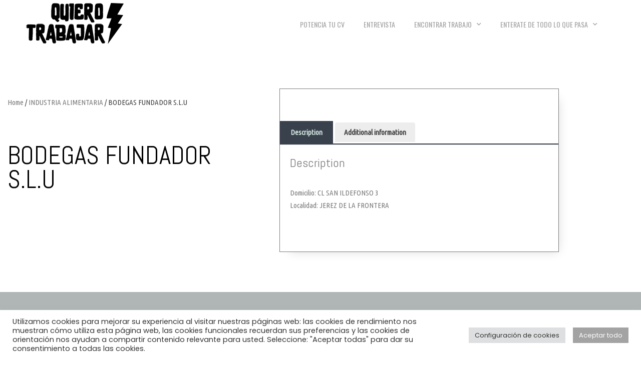

--- FILE ---
content_type: text/css
request_url: https://quiero-trabajar.com/wp-content/uploads/elementor/css/post-14634.css?ver=1768072577
body_size: 1200
content:
.elementor-kit-14634{--e-global-color-primary:#000000;--e-global-color-secondary:#A4A4A4;--e-global-color-text:#404040;--e-global-color-accent:#D84D2B;--e-global-color-60a304bf:#FFF;--e-global-color-9b73db9:#FFFFFF00;--e-global-color-4c81131:#FFF;--e-global-typography-primary-font-family:"Yanone Kaffeesatz";--e-global-typography-primary-font-size:52px;--e-global-typography-primary-font-weight:600;--e-global-typography-primary-text-transform:uppercase;--e-global-typography-primary-font-style:normal;--e-global-typography-primary-line-height:48px;--e-global-typography-primary-letter-spacing:0px;--e-global-typography-secondary-font-family:"Yanone Kaffeesatz";--e-global-typography-secondary-font-size:36px;--e-global-typography-secondary-font-weight:500;--e-global-typography-secondary-text-transform:uppercase;--e-global-typography-secondary-font-style:normal;--e-global-typography-secondary-line-height:48px;--e-global-typography-text-font-family:"Poppins";--e-global-typography-text-font-size:15px;--e-global-typography-text-font-weight:400;--e-global-typography-text-font-style:normal;--e-global-typography-text-line-height:24px;--e-global-typography-accent-font-family:"Oswald";--e-global-typography-accent-font-size:16px;--e-global-typography-accent-font-weight:400;--e-global-typography-accent-text-transform:uppercase;--e-global-typography-accent-font-style:normal;--e-global-typography-accent-letter-spacing:1.2px;--e-global-typography-eaee1fa-font-family:"Yanone Kaffeesatz";--e-global-typography-eaee1fa-font-size:176px;--e-global-typography-eaee1fa-font-weight:bold;--e-global-typography-eaee1fa-text-transform:uppercase;--e-global-typography-eaee1fa-font-style:normal;--e-global-typography-eaee1fa-line-height:148px;--e-global-typography-eaee1fa-letter-spacing:0.7px;--e-global-typography-3831432-font-family:"Poppins";--e-global-typography-3831432-font-size:18px;--e-global-typography-3831432-font-weight:normal;--e-global-typography-3831432-font-style:normal;--e-global-typography-ed2b76a-font-family:"Poppins";--e-global-typography-ed2b76a-font-size:15px;--e-global-typography-ed2b76a-font-weight:500;--e-global-typography-ed2b76a-font-style:normal;--e-global-typography-ed2b76a-line-height:24px;--e-global-typography-e14e7e8-font-family:"Oswald";--e-global-typography-e14e7e8-font-size:14px;--e-global-typography-e14e7e8-font-weight:normal;--e-global-typography-e14e7e8-text-transform:uppercase;--e-global-typography-e14e7e8-font-style:normal;--e-global-typography-e14e7e8-line-height:21px;--e-global-typography-b1d7f3b-font-family:"Oswald";--e-global-typography-b1d7f3b-font-size:14px;--e-global-typography-b1d7f3b-font-weight:normal;--e-global-typography-b1d7f3b-text-transform:uppercase;--e-global-typography-b1d7f3b-font-style:normal;--e-global-typography-b1d7f3b-line-height:1.8em;--e-global-typography-20b4326-font-family:"Oswald";--e-global-typography-20b4326-font-size:16px;--e-global-typography-20b4326-font-weight:400;--e-global-typography-20b4326-text-transform:uppercase;--e-global-typography-20b4326-font-style:normal;--e-global-typography-20b4326-letter-spacing:1.2px;--e-global-typography-175ae32-font-family:"Poppins";--e-global-typography-175ae32-font-size:20px;--e-global-typography-175ae32-font-weight:400;--e-global-typography-175ae32-text-transform:uppercase;--e-global-typography-175ae32-font-style:normal;--e-global-typography-175ae32-line-height:30px;--e-global-typography-3d97622-font-family:"Poppins";--e-global-typography-3d97622-font-size:14px;--e-global-typography-3d97622-font-style:normal;--e-global-typography-3d97622-line-height:20px;--e-global-typography-2b9424d-font-family:"Oswald";--e-global-typography-2b9424d-font-size:18px;--e-global-typography-2b9424d-text-transform:uppercase;--e-global-typography-2b9424d-text-decoration:underline;--e-global-typography-5a4ea84-font-family:"Poppins";--e-global-typography-5a4ea84-font-size:12px;--e-global-typography-5a4ea84-font-weight:normal;--e-global-typography-5a4ea84-text-transform:capitalize;--e-global-typography-5a4ea84-font-style:normal;--e-global-typography-5a4ea84-text-decoration:none;--e-global-typography-5a4ea84-line-height:17px;background-color:var( --e-global-color-4c81131 );color:var( --e-global-color-text );font-family:var( --e-global-typography-text-font-family ), Sans-serif;font-size:var( --e-global-typography-text-font-size );font-weight:var( --e-global-typography-text-font-weight );font-style:var( --e-global-typography-text-font-style );line-height:var( --e-global-typography-text-line-height );}.elementor-kit-14634 button,.elementor-kit-14634 input[type="button"],.elementor-kit-14634 input[type="submit"],.elementor-kit-14634 .elementor-button{background-color:#D84D2B;font-family:"Oswald", Sans-serif;font-size:16px;font-weight:400;text-transform:uppercase;letter-spacing:1.2px;color:#FFFFFF;border-radius:0px 0px 0px 0px;padding:20px 60px 20px 60px;}.elementor-kit-14634 button:hover,.elementor-kit-14634 button:focus,.elementor-kit-14634 input[type="button"]:hover,.elementor-kit-14634 input[type="button"]:focus,.elementor-kit-14634 input[type="submit"]:hover,.elementor-kit-14634 input[type="submit"]:focus,.elementor-kit-14634 .elementor-button:hover,.elementor-kit-14634 .elementor-button:focus{background-color:#000000;color:#FFFFFF;}.elementor-kit-14634 e-page-transition{background-color:#FFBC7D;}.elementor-kit-14634 a:hover{color:#D84D2B;}.elementor-kit-14634 h3{color:var( --e-global-color-primary );font-family:var( --e-global-typography-secondary-font-family ), Sans-serif;font-size:var( --e-global-typography-secondary-font-size );font-weight:var( --e-global-typography-secondary-font-weight );text-transform:var( --e-global-typography-secondary-text-transform );font-style:var( --e-global-typography-secondary-font-style );line-height:var( --e-global-typography-secondary-line-height );}.elementor-kit-14634 input:not([type="button"]):not([type="submit"]),.elementor-kit-14634 textarea,.elementor-kit-14634 .elementor-field-textual{font-family:"Poppins", Sans-serif;font-size:14px;text-transform:capitalize;color:#000000;background-color:rgba(255, 255, 255, 0);border-style:solid;border-width:1px 1px 1px 1px;border-color:#000000;border-radius:0px 0px 0px 0px;transition:500ms;}.elementor-kit-14634 input:focus:not([type="button"]):not([type="submit"]),.elementor-kit-14634 textarea:focus,.elementor-kit-14634 .elementor-field-textual:focus{border-style:solid;border-width:1px 1px 1px 1px;border-color:#D84D2B;border-radius:0px 0px 0px 0px;}.elementor-section.elementor-section-boxed > .elementor-container{max-width:1490px;}.e-con{--container-max-width:1490px;}.elementor-widget:not(:last-child){margin-block-end:0px;}.elementor-element{--widgets-spacing:0px 0px;--widgets-spacing-row:0px;--widgets-spacing-column:0px;}{}h1.entry-title{display:var(--page-title-display);}@media(max-width:1024px){.elementor-kit-14634{--e-global-typography-primary-font-size:46px;--e-global-typography-primary-line-height:1em;--e-global-typography-secondary-font-size:34px;--e-global-typography-secondary-line-height:38px;--e-global-typography-text-font-size:14px;--e-global-typography-text-line-height:22px;--e-global-typography-accent-font-size:16px;--e-global-typography-eaee1fa-font-size:90px;--e-global-typography-eaee1fa-line-height:1em;--e-global-typography-eaee1fa-letter-spacing:1.1px;--e-global-typography-3831432-font-size:16px;--e-global-typography-ed2b76a-font-size:14px;--e-global-typography-ed2b76a-line-height:23px;--e-global-typography-b1d7f3b-font-size:14px;--e-global-typography-20b4326-font-size:16px;--e-global-typography-175ae32-font-size:14px;--e-global-typography-175ae32-line-height:22px;--e-global-typography-3d97622-font-size:13px;--e-global-typography-5a4ea84-font-size:13px;font-size:var( --e-global-typography-text-font-size );line-height:var( --e-global-typography-text-line-height );}.elementor-kit-14634 h3{font-size:var( --e-global-typography-secondary-font-size );line-height:var( --e-global-typography-secondary-line-height );}.elementor-kit-14634 input:not([type="button"]):not([type="submit"]),.elementor-kit-14634 textarea,.elementor-kit-14634 .elementor-field-textual{font-size:13px;}.elementor-section.elementor-section-boxed > .elementor-container{max-width:1024px;}.e-con{--container-max-width:1024px;}}@media(max-width:767px){.elementor-kit-14634{--e-global-typography-primary-font-size:38px;--e-global-typography-secondary-font-size:32px;--e-global-typography-secondary-line-height:36px;--e-global-typography-eaee1fa-font-size:65px;--e-global-typography-b1d7f3b-font-size:14px;--e-global-typography-3d97622-font-size:12px;--e-global-typography-5a4ea84-font-size:12px;font-size:var( --e-global-typography-text-font-size );line-height:var( --e-global-typography-text-line-height );}.elementor-kit-14634 h3{font-size:var( --e-global-typography-secondary-font-size );line-height:var( --e-global-typography-secondary-line-height );}.elementor-kit-14634 input:not([type="button"]):not([type="submit"]),.elementor-kit-14634 textarea,.elementor-kit-14634 .elementor-field-textual{font-size:12px;}.elementor-section.elementor-section-boxed > .elementor-container{max-width:767px;}.e-con{--container-max-width:767px;}}

--- FILE ---
content_type: text/css
request_url: https://quiero-trabajar.com/wp-content/uploads/elementor/css/post-14673.css?ver=1768072984
body_size: 1503
content:
.elementor-14673 .elementor-element.elementor-element-6d028e7:not(.elementor-motion-effects-element-type-background), .elementor-14673 .elementor-element.elementor-element-6d028e7 > .elementor-motion-effects-container > .elementor-motion-effects-layer{background-color:var( --e-global-color-4c81131 );}.elementor-14673 .elementor-element.elementor-element-6d028e7 > .elementor-container{max-width:1777px;min-height:10vh;}.elementor-14673 .elementor-element.elementor-element-6d028e7{transition:background 0.3s, border 0.3s, border-radius 0.3s, box-shadow 0.3s;padding:0.4% 3.8% 0.4% 3.8%;}.elementor-14673 .elementor-element.elementor-element-6d028e7 > .elementor-background-overlay{transition:background 0.3s, border-radius 0.3s, opacity 0.3s;}.elementor-bc-flex-widget .elementor-14673 .elementor-element.elementor-element-2c2f23e5.elementor-column .elementor-widget-wrap{align-items:center;}.elementor-14673 .elementor-element.elementor-element-2c2f23e5.elementor-column.elementor-element[data-element_type="column"] > .elementor-widget-wrap.elementor-element-populated{align-content:center;align-items:center;}.elementor-14673 .elementor-element.elementor-element-2c2f23e5 > .elementor-element-populated{padding:0px 0px 0px 0px;}.elementor-widget-theme-site-logo .widget-image-caption{color:var( --e-global-color-text );font-family:var( --e-global-typography-text-font-family ), Sans-serif;font-size:var( --e-global-typography-text-font-size );font-weight:var( --e-global-typography-text-font-weight );font-style:var( --e-global-typography-text-font-style );line-height:var( --e-global-typography-text-line-height );}.elementor-14673 .elementor-element.elementor-element-676a24d2 > .elementor-widget-container{padding:0px 0px 0px 0px;}.elementor-14673 .elementor-element.elementor-element-676a24d2{text-align:start;}.elementor-14673 .elementor-element.elementor-element-676a24d2 img{width:190px;filter:brightness( 0% ) contrast( 100% ) saturate( 0% ) blur( 0px ) hue-rotate( 0deg );transition-duration:0.3s;}.elementor-14673 .elementor-element.elementor-element-676a24d2:hover img{filter:brightness( 100% ) contrast( 100% ) saturate( 101% ) blur( 0px ) hue-rotate( 0deg );}.elementor-bc-flex-widget .elementor-14673 .elementor-element.elementor-element-464a5877.elementor-column .elementor-widget-wrap{align-items:center;}.elementor-14673 .elementor-element.elementor-element-464a5877.elementor-column.elementor-element[data-element_type="column"] > .elementor-widget-wrap.elementor-element-populated{align-content:center;align-items:center;}.elementor-14673 .elementor-element.elementor-element-464a5877.elementor-column > .elementor-widget-wrap{justify-content:flex-end;}.elementor-14673 .elementor-element.elementor-element-464a5877 > .elementor-element-populated{padding:0px 0px 0px 0px;}.elementor-widget-nav-menu .elementor-nav-menu .elementor-item{font-family:var( --e-global-typography-primary-font-family ), Sans-serif;font-size:var( --e-global-typography-primary-font-size );font-weight:var( --e-global-typography-primary-font-weight );text-transform:var( --e-global-typography-primary-text-transform );font-style:var( --e-global-typography-primary-font-style );line-height:var( --e-global-typography-primary-line-height );letter-spacing:var( --e-global-typography-primary-letter-spacing );}.elementor-widget-nav-menu .elementor-nav-menu--main .elementor-item{color:var( --e-global-color-text );fill:var( --e-global-color-text );}.elementor-widget-nav-menu .elementor-nav-menu--main .elementor-item:hover,
					.elementor-widget-nav-menu .elementor-nav-menu--main .elementor-item.elementor-item-active,
					.elementor-widget-nav-menu .elementor-nav-menu--main .elementor-item.highlighted,
					.elementor-widget-nav-menu .elementor-nav-menu--main .elementor-item:focus{color:var( --e-global-color-accent );fill:var( --e-global-color-accent );}.elementor-widget-nav-menu .elementor-nav-menu--main:not(.e--pointer-framed) .elementor-item:before,
					.elementor-widget-nav-menu .elementor-nav-menu--main:not(.e--pointer-framed) .elementor-item:after{background-color:var( --e-global-color-accent );}.elementor-widget-nav-menu .e--pointer-framed .elementor-item:before,
					.elementor-widget-nav-menu .e--pointer-framed .elementor-item:after{border-color:var( --e-global-color-accent );}.elementor-widget-nav-menu{--e-nav-menu-divider-color:var( --e-global-color-text );}.elementor-widget-nav-menu .elementor-nav-menu--dropdown .elementor-item, .elementor-widget-nav-menu .elementor-nav-menu--dropdown  .elementor-sub-item{font-family:var( --e-global-typography-accent-font-family ), Sans-serif;font-size:var( --e-global-typography-accent-font-size );font-weight:var( --e-global-typography-accent-font-weight );text-transform:var( --e-global-typography-accent-text-transform );font-style:var( --e-global-typography-accent-font-style );letter-spacing:var( --e-global-typography-accent-letter-spacing );}.elementor-14673 .elementor-element.elementor-element-2310dc5e{width:auto;max-width:auto;--e-nav-menu-horizontal-menu-item-margin:calc( 38px / 2 );--nav-menu-icon-size:20px;}.elementor-14673 .elementor-element.elementor-element-2310dc5e > .elementor-widget-container{padding:0px 38px 0px 0px;}.elementor-14673 .elementor-element.elementor-element-2310dc5e .elementor-menu-toggle{margin:0 auto;background-color:rgba(255, 255, 255, 0);border-width:0px;border-radius:0px;}.elementor-14673 .elementor-element.elementor-element-2310dc5e .elementor-nav-menu .elementor-item{font-family:var( --e-global-typography-e14e7e8-font-family ), Sans-serif;font-size:var( --e-global-typography-e14e7e8-font-size );font-weight:var( --e-global-typography-e14e7e8-font-weight );text-transform:var( --e-global-typography-e14e7e8-text-transform );font-style:var( --e-global-typography-e14e7e8-font-style );line-height:var( --e-global-typography-e14e7e8-line-height );}.elementor-14673 .elementor-element.elementor-element-2310dc5e .elementor-nav-menu--main .elementor-item{color:var( --e-global-color-secondary );fill:var( --e-global-color-secondary );padding-left:0px;padding-right:0px;padding-top:3px;padding-bottom:3px;}.elementor-14673 .elementor-element.elementor-element-2310dc5e .elementor-nav-menu--main .elementor-item:hover,
					.elementor-14673 .elementor-element.elementor-element-2310dc5e .elementor-nav-menu--main .elementor-item.elementor-item-active,
					.elementor-14673 .elementor-element.elementor-element-2310dc5e .elementor-nav-menu--main .elementor-item.highlighted,
					.elementor-14673 .elementor-element.elementor-element-2310dc5e .elementor-nav-menu--main .elementor-item:focus{color:var( --e-global-color-primary );fill:var( --e-global-color-primary );}.elementor-14673 .elementor-element.elementor-element-2310dc5e .elementor-nav-menu--main:not(.e--pointer-framed) .elementor-item:before,
					.elementor-14673 .elementor-element.elementor-element-2310dc5e .elementor-nav-menu--main:not(.e--pointer-framed) .elementor-item:after{background-color:var( --e-global-color-primary );}.elementor-14673 .elementor-element.elementor-element-2310dc5e .e--pointer-framed .elementor-item:before,
					.elementor-14673 .elementor-element.elementor-element-2310dc5e .e--pointer-framed .elementor-item:after{border-color:var( --e-global-color-primary );}.elementor-14673 .elementor-element.elementor-element-2310dc5e .elementor-nav-menu--main .elementor-item.elementor-item-active{color:var( --e-global-color-primary );}.elementor-14673 .elementor-element.elementor-element-2310dc5e .elementor-nav-menu--main:not(.e--pointer-framed) .elementor-item.elementor-item-active:before,
					.elementor-14673 .elementor-element.elementor-element-2310dc5e .elementor-nav-menu--main:not(.e--pointer-framed) .elementor-item.elementor-item-active:after{background-color:var( --e-global-color-primary );}.elementor-14673 .elementor-element.elementor-element-2310dc5e .e--pointer-framed .elementor-item.elementor-item-active:before,
					.elementor-14673 .elementor-element.elementor-element-2310dc5e .e--pointer-framed .elementor-item.elementor-item-active:after{border-color:var( --e-global-color-primary );}.elementor-14673 .elementor-element.elementor-element-2310dc5e .e--pointer-framed .elementor-item:before{border-width:2px;}.elementor-14673 .elementor-element.elementor-element-2310dc5e .e--pointer-framed.e--animation-draw .elementor-item:before{border-width:0 0 2px 2px;}.elementor-14673 .elementor-element.elementor-element-2310dc5e .e--pointer-framed.e--animation-draw .elementor-item:after{border-width:2px 2px 0 0;}.elementor-14673 .elementor-element.elementor-element-2310dc5e .e--pointer-framed.e--animation-corners .elementor-item:before{border-width:2px 0 0 2px;}.elementor-14673 .elementor-element.elementor-element-2310dc5e .e--pointer-framed.e--animation-corners .elementor-item:after{border-width:0 2px 2px 0;}.elementor-14673 .elementor-element.elementor-element-2310dc5e .e--pointer-underline .elementor-item:after,
					 .elementor-14673 .elementor-element.elementor-element-2310dc5e .e--pointer-overline .elementor-item:before,
					 .elementor-14673 .elementor-element.elementor-element-2310dc5e .e--pointer-double-line .elementor-item:before,
					 .elementor-14673 .elementor-element.elementor-element-2310dc5e .e--pointer-double-line .elementor-item:after{height:2px;}.elementor-14673 .elementor-element.elementor-element-2310dc5e .elementor-nav-menu--main:not(.elementor-nav-menu--layout-horizontal) .elementor-nav-menu > li:not(:last-child){margin-bottom:38px;}.elementor-14673 .elementor-element.elementor-element-2310dc5e .elementor-nav-menu--dropdown a, .elementor-14673 .elementor-element.elementor-element-2310dc5e .elementor-menu-toggle{color:#A4A4A4;}.elementor-14673 .elementor-element.elementor-element-2310dc5e .elementor-nav-menu--dropdown{background-color:#FFFFFF;}.elementor-14673 .elementor-element.elementor-element-2310dc5e .elementor-nav-menu--dropdown a:hover,
					.elementor-14673 .elementor-element.elementor-element-2310dc5e .elementor-nav-menu--dropdown a.elementor-item-active,
					.elementor-14673 .elementor-element.elementor-element-2310dc5e .elementor-nav-menu--dropdown a.highlighted,
					.elementor-14673 .elementor-element.elementor-element-2310dc5e .elementor-menu-toggle:hover{color:#000000;}.elementor-14673 .elementor-element.elementor-element-2310dc5e .elementor-nav-menu--dropdown a:hover,
					.elementor-14673 .elementor-element.elementor-element-2310dc5e .elementor-nav-menu--dropdown a.elementor-item-active,
					.elementor-14673 .elementor-element.elementor-element-2310dc5e .elementor-nav-menu--dropdown a.highlighted{background-color:#FFFFFF;}.elementor-14673 .elementor-element.elementor-element-2310dc5e .elementor-nav-menu--dropdown a.elementor-item-active{color:#000000;background-color:#FFFFFF;}.elementor-14673 .elementor-element.elementor-element-2310dc5e .elementor-nav-menu--dropdown .elementor-item, .elementor-14673 .elementor-element.elementor-element-2310dc5e .elementor-nav-menu--dropdown  .elementor-sub-item{font-family:"Oswald", Sans-serif;font-size:14px;font-weight:300;text-transform:uppercase;}.elementor-14673 .elementor-element.elementor-element-2310dc5e div.elementor-menu-toggle{color:#A81818;}.elementor-14673 .elementor-element.elementor-element-2310dc5e div.elementor-menu-toggle svg{fill:#A81818;}.elementor-theme-builder-content-area{height:400px;}.elementor-location-header:before, .elementor-location-footer:before{content:"";display:table;clear:both;}@media(max-width:1024px){.elementor-14673 .elementor-element.elementor-element-6d028e7{padding:0% 4% 0% 4%;}.elementor-widget-theme-site-logo .widget-image-caption{font-size:var( --e-global-typography-text-font-size );line-height:var( --e-global-typography-text-line-height );}.elementor-widget-nav-menu .elementor-nav-menu .elementor-item{font-size:var( --e-global-typography-primary-font-size );line-height:var( --e-global-typography-primary-line-height );letter-spacing:var( --e-global-typography-primary-letter-spacing );}.elementor-widget-nav-menu .elementor-nav-menu--dropdown .elementor-item, .elementor-widget-nav-menu .elementor-nav-menu--dropdown  .elementor-sub-item{font-size:var( --e-global-typography-accent-font-size );letter-spacing:var( --e-global-typography-accent-letter-spacing );}.elementor-14673 .elementor-element.elementor-element-2310dc5e > .elementor-widget-container{padding:0px 30px 0px 0px;}.elementor-14673 .elementor-element.elementor-element-2310dc5e .elementor-nav-menu .elementor-item{font-size:var( --e-global-typography-e14e7e8-font-size );line-height:var( --e-global-typography-e14e7e8-line-height );}.elementor-14673 .elementor-element.elementor-element-2310dc5e{--e-nav-menu-horizontal-menu-item-margin:calc( 30px / 2 );}.elementor-14673 .elementor-element.elementor-element-2310dc5e .elementor-nav-menu--main:not(.elementor-nav-menu--layout-horizontal) .elementor-nav-menu > li:not(:last-child){margin-bottom:30px;}}@media(max-width:767px){.elementor-14673 .elementor-element.elementor-element-6d028e7 > .elementor-container{min-height:60px;}.elementor-14673 .elementor-element.elementor-element-6d028e7{padding:2% 4% 2% 4%;}.elementor-14673 .elementor-element.elementor-element-2c2f23e5{width:38%;}.elementor-14673 .elementor-element.elementor-element-2c2f23e5 > .elementor-element-populated{padding:0px 0px 0px 0px;}.elementor-widget-theme-site-logo .widget-image-caption{font-size:var( --e-global-typography-text-font-size );line-height:var( --e-global-typography-text-line-height );}.elementor-14673 .elementor-element.elementor-element-464a5877{width:62%;}.elementor-14673 .elementor-element.elementor-element-464a5877 > .elementor-element-populated{padding:0px 0px 0px 24px;}.elementor-widget-nav-menu .elementor-nav-menu .elementor-item{font-size:var( --e-global-typography-primary-font-size );line-height:var( --e-global-typography-primary-line-height );letter-spacing:var( --e-global-typography-primary-letter-spacing );}.elementor-widget-nav-menu .elementor-nav-menu--dropdown .elementor-item, .elementor-widget-nav-menu .elementor-nav-menu--dropdown  .elementor-sub-item{font-size:var( --e-global-typography-accent-font-size );letter-spacing:var( --e-global-typography-accent-letter-spacing );}.elementor-14673 .elementor-element.elementor-element-2310dc5e > .elementor-widget-container{padding:0% 0% 0% 0%;}.elementor-14673 .elementor-element.elementor-element-2310dc5e{align-self:center;}.elementor-14673 .elementor-element.elementor-element-2310dc5e .elementor-nav-menu .elementor-item{font-size:var( --e-global-typography-e14e7e8-font-size );line-height:var( --e-global-typography-e14e7e8-line-height );}.elementor-14673 .elementor-element.elementor-element-2310dc5e .elementor-nav-menu--dropdown .elementor-item, .elementor-14673 .elementor-element.elementor-element-2310dc5e .elementor-nav-menu--dropdown  .elementor-sub-item{font-size:14px;}}@media(min-width:768px){.elementor-14673 .elementor-element.elementor-element-2c2f23e5{width:25.036%;}.elementor-14673 .elementor-element.elementor-element-464a5877{width:74.899%;}}@media(max-width:1024px) and (min-width:768px){.elementor-14673 .elementor-element.elementor-element-2c2f23e5{width:20%;}.elementor-14673 .elementor-element.elementor-element-464a5877{width:80%;}}

--- FILE ---
content_type: text/css
request_url: https://quiero-trabajar.com/wp-content/uploads/elementor/css/post-26244.css?ver=1768072984
body_size: 1942
content:
.elementor-26244 .elementor-element.elementor-element-e630e46 > .elementor-background-overlay{background-color:#FFFFFF;opacity:1;}.elementor-26244 .elementor-element.elementor-element-e630e46{padding:3% 12% 2% 12%;}.elementor-26244 .elementor-element.elementor-element-676ec4b > .elementor-element-populated{padding:0px 0px 0px 0px;}.elementor-26244 .elementor-element.elementor-element-5be39ba > .elementor-container > .elementor-column > .elementor-widget-wrap{align-content:center;align-items:center;}.elementor-26244 .elementor-element.elementor-element-5be39ba{padding:1% 0% 0% 0%;}.elementor-26244 .elementor-element.elementor-element-4b2c2ab > .elementor-element-populated{padding:0px 0px 0px 0px;}.elementor-widget-theme-site-logo .widget-image-caption{color:var( --e-global-color-text );font-family:var( --e-global-typography-text-font-family ), Sans-serif;font-size:var( --e-global-typography-text-font-size );font-weight:var( --e-global-typography-text-font-weight );font-style:var( --e-global-typography-text-font-style );line-height:var( --e-global-typography-text-line-height );}.elementor-26244 .elementor-element.elementor-element-87ed8d2 > .elementor-widget-container{padding:0px 0px 0px 0px;}.elementor-26244 .elementor-element.elementor-element-87ed8d2{text-align:start;}.elementor-26244 .elementor-element.elementor-element-87ed8d2 img{width:190px;filter:brightness( 0% ) contrast( 100% ) saturate( 0% ) blur( 0px ) hue-rotate( 0deg );transition-duration:0.3s;}.elementor-26244 .elementor-element.elementor-element-87ed8d2:hover img{filter:brightness( 100% ) contrast( 100% ) saturate( 101% ) blur( 0px ) hue-rotate( 0deg );}.elementor-26244 .elementor-element.elementor-element-9a4742a > .elementor-element-populated{padding:0px 0px 0px 0px;}.elementor-widget-image .widget-image-caption{color:var( --e-global-color-text );font-family:var( --e-global-typography-text-font-family ), Sans-serif;font-size:var( --e-global-typography-text-font-size );font-weight:var( --e-global-typography-text-font-weight );font-style:var( --e-global-typography-text-font-style );line-height:var( --e-global-typography-text-line-height );}.elementor-26244 .elementor-element.elementor-element-0260423 > .elementor-widget-container{padding:0px 0px 0px 0px;}.elementor-26244 .elementor-element.elementor-element-0260423{text-align:start;}.elementor-26244 .elementor-element.elementor-element-d6dde49 > .elementor-element-populated{padding:0% 0% 0% 5%;}.elementor-26244 .elementor-element.elementor-element-766c694{--grid-template-columns:repeat(0, auto);width:auto;max-width:auto;--icon-size:19px;--grid-column-gap:5px;--grid-row-gap:0px;}.elementor-26244 .elementor-element.elementor-element-766c694 .elementor-widget-container{text-align:left;}.elementor-26244 .elementor-element.elementor-element-766c694 > .elementor-widget-container{margin:0px 27px 0px 0px;padding:0px 0px 0px 0px;}.elementor-26244 .elementor-element.elementor-element-766c694 .elementor-social-icon{background-color:var( --e-global-color-9b73db9 );}.elementor-26244 .elementor-element.elementor-element-766c694 .elementor-social-icon i{color:var( --e-global-color-primary );}.elementor-26244 .elementor-element.elementor-element-766c694 .elementor-social-icon svg{fill:var( --e-global-color-primary );}.elementor-26244 .elementor-element.elementor-element-766c694 .elementor-social-icon:hover{background-color:var( --e-global-color-9b73db9 );}.elementor-26244 .elementor-element.elementor-element-766c694 .elementor-social-icon:hover i{color:var( --e-global-color-accent );}.elementor-26244 .elementor-element.elementor-element-766c694 .elementor-social-icon:hover svg{fill:var( --e-global-color-accent );}.elementor-widget-text-editor{font-family:var( --e-global-typography-text-font-family ), Sans-serif;font-size:var( --e-global-typography-text-font-size );font-weight:var( --e-global-typography-text-font-weight );font-style:var( --e-global-typography-text-font-style );line-height:var( --e-global-typography-text-line-height );color:var( --e-global-color-text );}.elementor-widget-text-editor.elementor-drop-cap-view-stacked .elementor-drop-cap{background-color:var( --e-global-color-primary );}.elementor-widget-text-editor.elementor-drop-cap-view-framed .elementor-drop-cap, .elementor-widget-text-editor.elementor-drop-cap-view-default .elementor-drop-cap{color:var( --e-global-color-primary );border-color:var( --e-global-color-primary );}.elementor-26244 .elementor-element.elementor-element-96637a6{width:auto;max-width:auto;text-align:start;font-family:var( --e-global-typography-5a4ea84-font-family ), Sans-serif;font-size:var( --e-global-typography-5a4ea84-font-size );font-weight:var( --e-global-typography-5a4ea84-font-weight );text-transform:var( --e-global-typography-5a4ea84-text-transform );font-style:var( --e-global-typography-5a4ea84-font-style );text-decoration:var( --e-global-typography-5a4ea84-text-decoration );line-height:var( --e-global-typography-5a4ea84-line-height );color:var( --e-global-color-text );}.elementor-26244 .elementor-element.elementor-element-b8230cb.elementor-column > .elementor-widget-wrap{justify-content:flex-end;}.elementor-26244 .elementor-element.elementor-element-b8230cb > .elementor-element-populated{padding:0px 0px 0px 0px;}.elementor-widget-nav-menu .elementor-nav-menu .elementor-item{font-family:var( --e-global-typography-primary-font-family ), Sans-serif;font-size:var( --e-global-typography-primary-font-size );font-weight:var( --e-global-typography-primary-font-weight );text-transform:var( --e-global-typography-primary-text-transform );font-style:var( --e-global-typography-primary-font-style );line-height:var( --e-global-typography-primary-line-height );letter-spacing:var( --e-global-typography-primary-letter-spacing );}.elementor-widget-nav-menu .elementor-nav-menu--main .elementor-item{color:var( --e-global-color-text );fill:var( --e-global-color-text );}.elementor-widget-nav-menu .elementor-nav-menu--main .elementor-item:hover,
					.elementor-widget-nav-menu .elementor-nav-menu--main .elementor-item.elementor-item-active,
					.elementor-widget-nav-menu .elementor-nav-menu--main .elementor-item.highlighted,
					.elementor-widget-nav-menu .elementor-nav-menu--main .elementor-item:focus{color:var( --e-global-color-accent );fill:var( --e-global-color-accent );}.elementor-widget-nav-menu .elementor-nav-menu--main:not(.e--pointer-framed) .elementor-item:before,
					.elementor-widget-nav-menu .elementor-nav-menu--main:not(.e--pointer-framed) .elementor-item:after{background-color:var( --e-global-color-accent );}.elementor-widget-nav-menu .e--pointer-framed .elementor-item:before,
					.elementor-widget-nav-menu .e--pointer-framed .elementor-item:after{border-color:var( --e-global-color-accent );}.elementor-widget-nav-menu{--e-nav-menu-divider-color:var( --e-global-color-text );}.elementor-widget-nav-menu .elementor-nav-menu--dropdown .elementor-item, .elementor-widget-nav-menu .elementor-nav-menu--dropdown  .elementor-sub-item{font-family:var( --e-global-typography-accent-font-family ), Sans-serif;font-size:var( --e-global-typography-accent-font-size );font-weight:var( --e-global-typography-accent-font-weight );text-transform:var( --e-global-typography-accent-text-transform );font-style:var( --e-global-typography-accent-font-style );letter-spacing:var( --e-global-typography-accent-letter-spacing );}.elementor-26244 .elementor-element.elementor-element-5168fcf{width:auto;max-width:auto;--e-nav-menu-horizontal-menu-item-margin:calc( 38px / 2 );--nav-menu-icon-size:20px;}.elementor-26244 .elementor-element.elementor-element-5168fcf > .elementor-widget-container{padding:0px 38px 0px 0px;}.elementor-26244 .elementor-element.elementor-element-5168fcf .elementor-menu-toggle{margin:0 auto;background-color:rgba(255, 255, 255, 0);border-width:0px;border-radius:0px;}.elementor-26244 .elementor-element.elementor-element-5168fcf .elementor-nav-menu .elementor-item{font-family:var( --e-global-typography-e14e7e8-font-family ), Sans-serif;font-size:var( --e-global-typography-e14e7e8-font-size );font-weight:var( --e-global-typography-e14e7e8-font-weight );text-transform:var( --e-global-typography-e14e7e8-text-transform );font-style:var( --e-global-typography-e14e7e8-font-style );line-height:var( --e-global-typography-e14e7e8-line-height );}.elementor-26244 .elementor-element.elementor-element-5168fcf .elementor-nav-menu--main .elementor-item{color:var( --e-global-color-secondary );fill:var( --e-global-color-secondary );padding-left:0px;padding-right:0px;padding-top:3px;padding-bottom:3px;}.elementor-26244 .elementor-element.elementor-element-5168fcf .elementor-nav-menu--main .elementor-item:hover,
					.elementor-26244 .elementor-element.elementor-element-5168fcf .elementor-nav-menu--main .elementor-item.elementor-item-active,
					.elementor-26244 .elementor-element.elementor-element-5168fcf .elementor-nav-menu--main .elementor-item.highlighted,
					.elementor-26244 .elementor-element.elementor-element-5168fcf .elementor-nav-menu--main .elementor-item:focus{color:var( --e-global-color-primary );fill:var( --e-global-color-primary );}.elementor-26244 .elementor-element.elementor-element-5168fcf .elementor-nav-menu--main:not(.e--pointer-framed) .elementor-item:before,
					.elementor-26244 .elementor-element.elementor-element-5168fcf .elementor-nav-menu--main:not(.e--pointer-framed) .elementor-item:after{background-color:var( --e-global-color-primary );}.elementor-26244 .elementor-element.elementor-element-5168fcf .e--pointer-framed .elementor-item:before,
					.elementor-26244 .elementor-element.elementor-element-5168fcf .e--pointer-framed .elementor-item:after{border-color:var( --e-global-color-primary );}.elementor-26244 .elementor-element.elementor-element-5168fcf .elementor-nav-menu--main .elementor-item.elementor-item-active{color:var( --e-global-color-primary );}.elementor-26244 .elementor-element.elementor-element-5168fcf .elementor-nav-menu--main:not(.e--pointer-framed) .elementor-item.elementor-item-active:before,
					.elementor-26244 .elementor-element.elementor-element-5168fcf .elementor-nav-menu--main:not(.e--pointer-framed) .elementor-item.elementor-item-active:after{background-color:var( --e-global-color-primary );}.elementor-26244 .elementor-element.elementor-element-5168fcf .e--pointer-framed .elementor-item.elementor-item-active:before,
					.elementor-26244 .elementor-element.elementor-element-5168fcf .e--pointer-framed .elementor-item.elementor-item-active:after{border-color:var( --e-global-color-primary );}.elementor-26244 .elementor-element.elementor-element-5168fcf .e--pointer-framed .elementor-item:before{border-width:2px;}.elementor-26244 .elementor-element.elementor-element-5168fcf .e--pointer-framed.e--animation-draw .elementor-item:before{border-width:0 0 2px 2px;}.elementor-26244 .elementor-element.elementor-element-5168fcf .e--pointer-framed.e--animation-draw .elementor-item:after{border-width:2px 2px 0 0;}.elementor-26244 .elementor-element.elementor-element-5168fcf .e--pointer-framed.e--animation-corners .elementor-item:before{border-width:2px 0 0 2px;}.elementor-26244 .elementor-element.elementor-element-5168fcf .e--pointer-framed.e--animation-corners .elementor-item:after{border-width:0 2px 2px 0;}.elementor-26244 .elementor-element.elementor-element-5168fcf .e--pointer-underline .elementor-item:after,
					 .elementor-26244 .elementor-element.elementor-element-5168fcf .e--pointer-overline .elementor-item:before,
					 .elementor-26244 .elementor-element.elementor-element-5168fcf .e--pointer-double-line .elementor-item:before,
					 .elementor-26244 .elementor-element.elementor-element-5168fcf .e--pointer-double-line .elementor-item:after{height:2px;}.elementor-26244 .elementor-element.elementor-element-5168fcf .elementor-nav-menu--main:not(.elementor-nav-menu--layout-horizontal) .elementor-nav-menu > li:not(:last-child){margin-bottom:38px;}.elementor-26244 .elementor-element.elementor-element-5168fcf .elementor-nav-menu--dropdown a, .elementor-26244 .elementor-element.elementor-element-5168fcf .elementor-menu-toggle{color:#A4A4A4;}.elementor-26244 .elementor-element.elementor-element-5168fcf .elementor-nav-menu--dropdown{background-color:#FFFFFF;}.elementor-26244 .elementor-element.elementor-element-5168fcf .elementor-nav-menu--dropdown a:hover,
					.elementor-26244 .elementor-element.elementor-element-5168fcf .elementor-nav-menu--dropdown a.elementor-item-active,
					.elementor-26244 .elementor-element.elementor-element-5168fcf .elementor-nav-menu--dropdown a.highlighted,
					.elementor-26244 .elementor-element.elementor-element-5168fcf .elementor-menu-toggle:hover{color:#000000;}.elementor-26244 .elementor-element.elementor-element-5168fcf .elementor-nav-menu--dropdown a:hover,
					.elementor-26244 .elementor-element.elementor-element-5168fcf .elementor-nav-menu--dropdown a.elementor-item-active,
					.elementor-26244 .elementor-element.elementor-element-5168fcf .elementor-nav-menu--dropdown a.highlighted{background-color:#FFFFFF;}.elementor-26244 .elementor-element.elementor-element-5168fcf .elementor-nav-menu--dropdown a.elementor-item-active{color:#000000;background-color:#FFFFFF;}.elementor-26244 .elementor-element.elementor-element-5168fcf .elementor-nav-menu--dropdown .elementor-item, .elementor-26244 .elementor-element.elementor-element-5168fcf .elementor-nav-menu--dropdown  .elementor-sub-item{font-family:"Oswald", Sans-serif;font-size:14px;font-weight:300;text-transform:uppercase;}.elementor-26244 .elementor-element.elementor-element-5168fcf div.elementor-menu-toggle{color:#000000;}.elementor-26244 .elementor-element.elementor-element-5168fcf div.elementor-menu-toggle svg{fill:#000000;}.elementor-26244:not(.elementor-motion-effects-element-type-background), .elementor-26244 > .elementor-motion-effects-container > .elementor-motion-effects-layer{background-color:#B0B6B6;}.elementor-theme-builder-content-area{height:400px;}.elementor-location-header:before, .elementor-location-footer:before{content:"";display:table;clear:both;}@media(max-width:1024px){.elementor-26244 .elementor-element.elementor-element-e630e46{padding:18% 6% 6% 6%;}.elementor-26244 .elementor-element.elementor-element-676ec4b > .elementor-element-populated{padding:0px 0px 0px 0px;}.elementor-26244 .elementor-element.elementor-element-5be39ba{padding:6% 0% 0% 0%;}.elementor-26244 .elementor-element.elementor-element-4b2c2ab.elementor-column > .elementor-widget-wrap{justify-content:space-between;}.elementor-26244 .elementor-element.elementor-element-4b2c2ab > .elementor-element-populated{padding:0% 0% 4% 0%;}.elementor-widget-theme-site-logo .widget-image-caption{font-size:var( --e-global-typography-text-font-size );line-height:var( --e-global-typography-text-line-height );}.elementor-26244 .elementor-element.elementor-element-87ed8d2{text-align:center;}.elementor-26244 .elementor-element.elementor-element-9a4742a.elementor-column > .elementor-widget-wrap{justify-content:space-between;}.elementor-26244 .elementor-element.elementor-element-9a4742a > .elementor-element-populated{padding:0% 0% 4% 0%;}.elementor-widget-image .widget-image-caption{font-size:var( --e-global-typography-text-font-size );line-height:var( --e-global-typography-text-line-height );}.elementor-bc-flex-widget .elementor-26244 .elementor-element.elementor-element-d6dde49.elementor-column .elementor-widget-wrap{align-items:center;}.elementor-26244 .elementor-element.elementor-element-d6dde49.elementor-column.elementor-element[data-element_type="column"] > .elementor-widget-wrap.elementor-element-populated{align-content:center;align-items:center;}.elementor-26244 .elementor-element.elementor-element-d6dde49.elementor-column > .elementor-widget-wrap{justify-content:center;}.elementor-26244 .elementor-element.elementor-element-d6dde49 > .elementor-element-populated{padding:0% 0% 6% 0%;}.elementor-26244 .elementor-element.elementor-element-766c694 .elementor-widget-container{text-align:center;}.elementor-26244 .elementor-element.elementor-element-766c694{width:100%;max-width:100%;--icon-size:18px;}.elementor-26244 .elementor-element.elementor-element-766c694 > .elementor-widget-container{margin:0% 0% 4% 0%;}.elementor-widget-text-editor{font-size:var( --e-global-typography-text-font-size );line-height:var( --e-global-typography-text-line-height );}.elementor-26244 .elementor-element.elementor-element-96637a6{width:100%;max-width:100%;text-align:center;font-size:var( --e-global-typography-5a4ea84-font-size );line-height:var( --e-global-typography-5a4ea84-line-height );}.elementor-26244 .elementor-element.elementor-element-b8230cb.elementor-column > .elementor-widget-wrap{justify-content:center;}.elementor-26244 .elementor-element.elementor-element-b8230cb > .elementor-element-populated{padding:0% 0% 0% 0%;}.elementor-widget-nav-menu .elementor-nav-menu .elementor-item{font-size:var( --e-global-typography-primary-font-size );line-height:var( --e-global-typography-primary-line-height );letter-spacing:var( --e-global-typography-primary-letter-spacing );}.elementor-widget-nav-menu .elementor-nav-menu--dropdown .elementor-item, .elementor-widget-nav-menu .elementor-nav-menu--dropdown  .elementor-sub-item{font-size:var( --e-global-typography-accent-font-size );letter-spacing:var( --e-global-typography-accent-letter-spacing );}.elementor-26244 .elementor-element.elementor-element-5168fcf > .elementor-widget-container{padding:0px 30px 0px 0px;}.elementor-26244 .elementor-element.elementor-element-5168fcf .elementor-nav-menu .elementor-item{font-size:var( --e-global-typography-e14e7e8-font-size );line-height:var( --e-global-typography-e14e7e8-line-height );}.elementor-26244 .elementor-element.elementor-element-5168fcf{--e-nav-menu-horizontal-menu-item-margin:calc( 30px / 2 );}.elementor-26244 .elementor-element.elementor-element-5168fcf .elementor-nav-menu--main:not(.elementor-nav-menu--layout-horizontal) .elementor-nav-menu > li:not(:last-child){margin-bottom:30px;}}@media(max-width:767px){.elementor-26244 .elementor-element.elementor-element-e630e46{padding:32% 6% 8% 6%;}.elementor-26244 .elementor-element.elementor-element-5be39ba{padding:8% 0% 0% 0%;}.elementor-26244 .elementor-element.elementor-element-4b2c2ab{width:100%;}.elementor-bc-flex-widget .elementor-26244 .elementor-element.elementor-element-4b2c2ab.elementor-column .elementor-widget-wrap{align-items:center;}.elementor-26244 .elementor-element.elementor-element-4b2c2ab.elementor-column.elementor-element[data-element_type="column"] > .elementor-widget-wrap.elementor-element-populated{align-content:center;align-items:center;}.elementor-26244 .elementor-element.elementor-element-4b2c2ab > .elementor-element-populated{padding:0% 0% 4% 0%;}.elementor-widget-theme-site-logo .widget-image-caption{font-size:var( --e-global-typography-text-font-size );line-height:var( --e-global-typography-text-line-height );}.elementor-26244 .elementor-element.elementor-element-9a4742a{width:100%;}.elementor-bc-flex-widget .elementor-26244 .elementor-element.elementor-element-9a4742a.elementor-column .elementor-widget-wrap{align-items:center;}.elementor-26244 .elementor-element.elementor-element-9a4742a.elementor-column.elementor-element[data-element_type="column"] > .elementor-widget-wrap.elementor-element-populated{align-content:center;align-items:center;}.elementor-26244 .elementor-element.elementor-element-9a4742a > .elementor-element-populated{padding:0% 0% 4% 0%;}.elementor-widget-image .widget-image-caption{font-size:var( --e-global-typography-text-font-size );line-height:var( --e-global-typography-text-line-height );}.elementor-26244 .elementor-element.elementor-element-d6dde49{width:100%;}.elementor-bc-flex-widget .elementor-26244 .elementor-element.elementor-element-d6dde49.elementor-column .elementor-widget-wrap{align-items:center;}.elementor-26244 .elementor-element.elementor-element-d6dde49.elementor-column.elementor-element[data-element_type="column"] > .elementor-widget-wrap.elementor-element-populated{align-content:center;align-items:center;}.elementor-26244 .elementor-element.elementor-element-d6dde49 > .elementor-element-populated{padding:0% 0% 0% 0%;}.elementor-26244 .elementor-element.elementor-element-766c694 .elementor-widget-container{text-align:center;}.elementor-26244 .elementor-element.elementor-element-766c694{width:100%;max-width:100%;--icon-size:16px;}.elementor-26244 .elementor-element.elementor-element-766c694 > .elementor-widget-container{margin:0% 0% 8% 0%;}.elementor-widget-text-editor{font-size:var( --e-global-typography-text-font-size );line-height:var( --e-global-typography-text-line-height );}.elementor-26244 .elementor-element.elementor-element-96637a6{text-align:center;font-size:var( --e-global-typography-5a4ea84-font-size );line-height:var( --e-global-typography-5a4ea84-line-height );}.elementor-widget-nav-menu .elementor-nav-menu .elementor-item{font-size:var( --e-global-typography-primary-font-size );line-height:var( --e-global-typography-primary-line-height );letter-spacing:var( --e-global-typography-primary-letter-spacing );}.elementor-widget-nav-menu .elementor-nav-menu--dropdown .elementor-item, .elementor-widget-nav-menu .elementor-nav-menu--dropdown  .elementor-sub-item{font-size:var( --e-global-typography-accent-font-size );letter-spacing:var( --e-global-typography-accent-letter-spacing );}.elementor-26244 .elementor-element.elementor-element-5168fcf > .elementor-widget-container{padding:0% 0% 0% 0%;}.elementor-26244 .elementor-element.elementor-element-5168fcf{align-self:center;}.elementor-26244 .elementor-element.elementor-element-5168fcf .elementor-nav-menu .elementor-item{font-size:var( --e-global-typography-e14e7e8-font-size );line-height:var( --e-global-typography-e14e7e8-line-height );}.elementor-26244 .elementor-element.elementor-element-5168fcf .elementor-nav-menu--dropdown .elementor-item, .elementor-26244 .elementor-element.elementor-element-5168fcf .elementor-nav-menu--dropdown  .elementor-sub-item{font-size:14px;}}@media(min-width:768px){.elementor-26244 .elementor-element.elementor-element-4b2c2ab{width:19.007%;}.elementor-26244 .elementor-element.elementor-element-9a4742a{width:18.269%;}.elementor-26244 .elementor-element.elementor-element-d6dde49{width:28.447%;}.elementor-26244 .elementor-element.elementor-element-b8230cb{width:34.275%;}}@media(max-width:1024px) and (min-width:768px){.elementor-26244 .elementor-element.elementor-element-4b2c2ab{width:100%;}.elementor-26244 .elementor-element.elementor-element-9a4742a{width:100%;}.elementor-26244 .elementor-element.elementor-element-d6dde49{width:100%;}.elementor-26244 .elementor-element.elementor-element-b8230cb{width:100%;}}

--- FILE ---
content_type: text/css
request_url: https://quiero-trabajar.com/wp-content/uploads/elementor/css/post-14914.css?ver=1768072984
body_size: 842
content:
.elementor-14914 .elementor-element.elementor-element-1eed539d:not(.elementor-motion-effects-element-type-background), .elementor-14914 .elementor-element.elementor-element-1eed539d > .elementor-motion-effects-container > .elementor-motion-effects-layer{background-color:#ffffff;}.elementor-14914 .elementor-element.elementor-element-1eed539d > .elementor-container{max-width:1116px;}.elementor-14914 .elementor-element.elementor-element-1eed539d{transition:background 0.3s, border 0.3s, border-radius 0.3s, box-shadow 0.3s;padding:80px 0px 80px 0px;}.elementor-14914 .elementor-element.elementor-element-1eed539d > .elementor-background-overlay{transition:background 0.3s, border-radius 0.3s, opacity 0.3s;}.elementor-14914 .elementor-element.elementor-element-5025be90 > .elementor-element-populated{margin:0px 50px 0px 0px;--e-column-margin-right:50px;--e-column-margin-left:0px;}.elementor-14914 .elementor-element.elementor-element-6a523581 > .elementor-widget-container{margin:0px 0px -10px 0px;}.elementor-14914 .elementor-element.elementor-element-6a523581 .woocommerce-breadcrumb > a{color:#7a7a7a;}.elementor-14914 .elementor-element.elementor-element-6a523581 .woocommerce-breadcrumb{font-family:"Ubuntu Condensed", Sans-serif;font-size:15px;font-weight:200;line-height:1.7em;}.elementor-widget-woocommerce-product-title .elementor-heading-title{font-family:var( --e-global-typography-primary-font-family ), Sans-serif;font-size:var( --e-global-typography-primary-font-size );font-weight:var( --e-global-typography-primary-font-weight );text-transform:var( --e-global-typography-primary-text-transform );font-style:var( --e-global-typography-primary-font-style );line-height:var( --e-global-typography-primary-line-height );letter-spacing:var( --e-global-typography-primary-letter-spacing );color:var( --e-global-color-primary );}.elementor-14914 .elementor-element.elementor-element-555feff4 .elementor-heading-title{font-family:"Abel", Sans-serif;font-size:50px;text-transform:uppercase;}.elementor-bc-flex-widget .elementor-14914 .elementor-element.elementor-element-60bdb804.elementor-column .elementor-widget-wrap{align-items:flex-end;}.elementor-14914 .elementor-element.elementor-element-60bdb804.elementor-column.elementor-element[data-element_type="column"] > .elementor-widget-wrap.elementor-element-populated{align-content:flex-end;align-items:flex-end;}.elementor-14914 .elementor-element.elementor-element-60bdb804 > .elementor-element-populated{border-style:solid;border-width:1px 1px 1px 1px;border-color:#7a7a7a;box-shadow:10px 10px 20px -11px rgba(0,0,0,0.15);transition:background 0.3s, border 0.3s, border-radius 0.3s, box-shadow 0.3s;margin:0px 0px 0px 0px;--e-column-margin-right:0px;--e-column-margin-left:0px;padding:0px 0px 0px 0px;}.elementor-14914 .elementor-element.elementor-element-60bdb804 > .elementor-element-populated, .elementor-14914 .elementor-element.elementor-element-60bdb804 > .elementor-element-populated > .elementor-background-overlay, .elementor-14914 .elementor-element.elementor-element-60bdb804 > .elementor-background-slideshow{border-radius:0px 0px 0px 0px;}.elementor-14914 .elementor-element.elementor-element-60bdb804 > .elementor-element-populated > .elementor-background-overlay{transition:background 0.3s, border-radius 0.3s, opacity 0.3s;}.elementor-14914 .elementor-element.elementor-element-a91a85e > .elementor-widget-container{margin:0px 0px 60px 0px;}.woocommerce .elementor-14914 .elementor-element.elementor-element-a91a85e .woocommerce-tabs ul.wc-tabs li{background-color:#ededed;border-color:rgba(122,122,122,0.18);border-radius:4px 4px 0 0;}.woocommerce .elementor-14914 .elementor-element.elementor-element-a91a85e .woocommerce-tabs .woocommerce-Tabs-panel{border-color:rgba(122,122,122,0.18);font-family:"Ubuntu Condensed", Sans-serif;font-size:15px;font-weight:100;line-height:1.9em;border-width:1px 1px 1px 1px;margin-top:-1px;border-radius:0px 0px 0px 0px;}.woocommerce .elementor-14914 .elementor-element.elementor-element-a91a85e .woocommerce-tabs .woocommerce-Tabs-panel, .woocommerce .elementor-14914 .elementor-element.elementor-element-a91a85e .woocommerce-tabs ul.wc-tabs li.active{background-color:rgba(255,255,255,0.98);}.woocommerce .elementor-14914 .elementor-element.elementor-element-a91a85e .woocommerce-tabs ul.wc-tabs li.active{border-bottom-color:rgba(255,255,255,0.98);}.woocommerce .elementor-14914 .elementor-element.elementor-element-a91a85e .woocommerce-tabs ul.wc-tabs li a{font-family:"Ubuntu Condensed", Sans-serif;}.woocommerce .elementor-14914 .elementor-element.elementor-element-a91a85e .woocommerce-Tabs-panel{color:#7a7a7a;}.woocommerce .elementor-14914 .elementor-element.elementor-element-a91a85e .woocommerce-Tabs-panel h2{color:#7a7a7a;}.woocommerce .elementor-14914 .elementor-element.elementor-element-a91a85e .woocommerce-tabs .woocommerce-Tabs-panel h2{font-family:"Abel", Sans-serif;font-weight:100;}.woocommerce .elementor-14914 .elementor-element.elementor-element-a91a85e .woocommerce-tabs ul.wc-tabs{margin-left:0px;margin-right:0px;}@media(max-width:1024px){.elementor-14914 .elementor-element.elementor-element-1eed539d{padding:30px 20px 30px 20px;}.elementor-14914 .elementor-element.elementor-element-5025be90 > .elementor-element-populated{margin:0px 0px 0px 0px;--e-column-margin-right:0px;--e-column-margin-left:0px;padding:0px 20px 0px 0px;}.elementor-widget-woocommerce-product-title .elementor-heading-title{font-size:var( --e-global-typography-primary-font-size );line-height:var( --e-global-typography-primary-line-height );letter-spacing:var( --e-global-typography-primary-letter-spacing );}}@media(max-width:767px){.elementor-14914 .elementor-element.elementor-element-1eed539d{margin-top:0px;margin-bottom:0px;padding:20px 20px 0px 20px;}.elementor-14914 .elementor-element.elementor-element-5025be90 > .elementor-element-populated{margin:40px 0px 0px 0px;--e-column-margin-right:0px;--e-column-margin-left:0px;}.elementor-widget-woocommerce-product-title .elementor-heading-title{font-size:var( --e-global-typography-primary-font-size );line-height:var( --e-global-typography-primary-line-height );letter-spacing:var( --e-global-typography-primary-letter-spacing );}.elementor-14914 .elementor-element.elementor-element-60bdb804 > .elementor-element-populated{padding:0200px 30px 00px 030px;}.elementor-14914 .elementor-element.elementor-element-a91a85e > .elementor-widget-container{margin:0px 0px 0px 0px;padding:0px 0px 0px 0px;}}